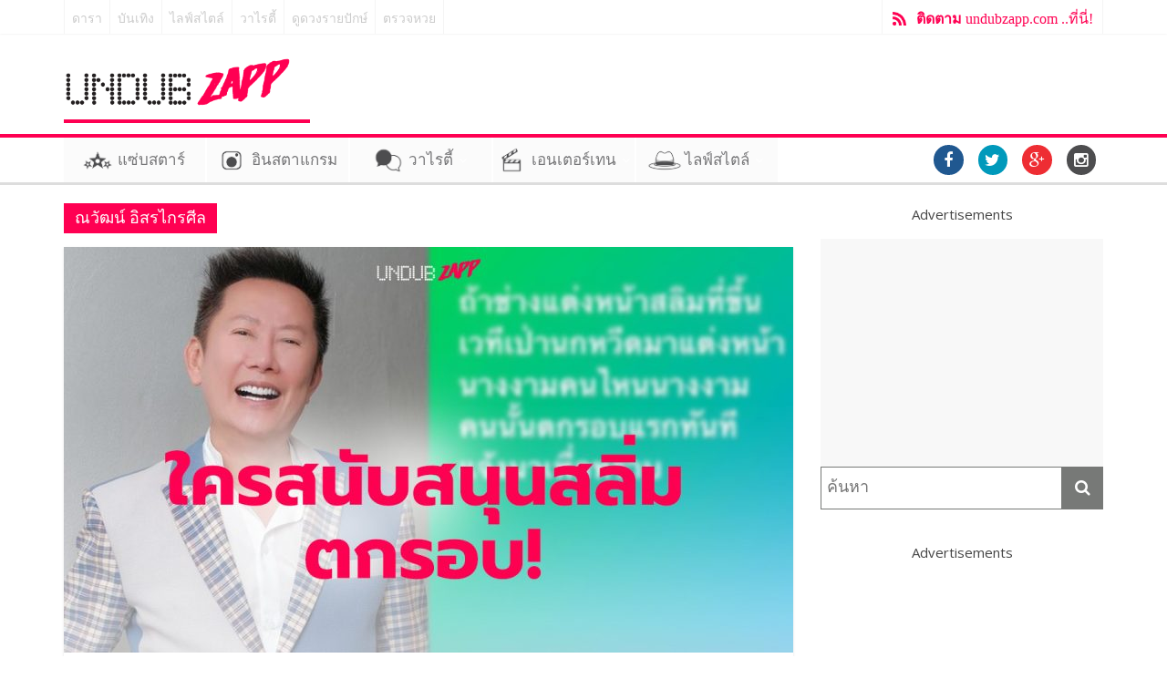

--- FILE ---
content_type: text/html; charset=UTF-8
request_url: https://undubzapp.com/tag/%E0%B8%93%E0%B8%A7%E0%B8%B1%E0%B8%92%E0%B8%99%E0%B9%8C-%E0%B8%AD%E0%B8%B4%E0%B8%AA%E0%B8%A3%E0%B9%84%E0%B8%81%E0%B8%A3%E0%B8%A8%E0%B8%B5%E0%B8%A5/
body_size: 11631
content:

<!DOCTYPE html>
<html lang="en-US">
<head>
	<meta property="fb:pages" content="1704748933078464" />  <meta charset="UTF-8" />
  <link rel="dns-prefetch" href="https://yngth.net/" >
  <link rel="preconnect" href="https://yngth.net/" crossorigin>
	
	  <meta name="viewport" content="width=device-width, initial-scale=1">
  <link rel="profile" href="https://gmpg.org/xfn/11" />
  
  <meta name="viewport" content="width=device-width, initial-scale=1">
  <link rel="pingback" href="https://undubzapp.com/xmlrpc.php" />

  <!-- Google tag (gtag.js) -->
  <script async src="https://www.googletagmanager.com/gtag/js?id=UA-70072019-1"></script>
  <script>
  var _mtm = window._mtm = window._mtm || [];
  _mtm.push({'mtm.startTime': (new Date().getTime()), 'event': 'mtm.Start'});
  (function() {
    var d=document, g=d.createElement('script'), s=d.getElementsByTagName('script')[0];
    g.async=true; g.src='https://matomo.tagmgr.io/js/container_HAvzfrzA.js'; s.parentNode.insertBefore(g,s);
  })();
  </script>
  <script>
    window.dataLayer = window.dataLayer || [];
    function gtag(){dataLayer.push(arguments);}
    gtag('js', new Date());

    gtag('config', 'UA-70072019-1');
  </script>

  <script async src="https://pagead2.googlesyndication.com/pagead/js/adsbygoogle.js?client=ca-pub-8378450057584354"
     crossorigin="anonymous"></script>

  <script type="text/JavaScript">
      function getUrlVar() {
          var vars = [], hash;
          var hashes = window.location.href.slice(window.location.href.indexOf('?') + 1).split('&');
          for(var i = 0; i < hashes.length; i++)
          {
              hash = hashes[i].split('=');
              vars.push(hash[0]);
              vars[hash[0]] = hash[1];
          }
          return vars;
      }
      // format getUrlVar()['param']

      function getCookie(name) {
        var value = "; " + document.cookie;
        var parts = value.split("; " + name + "=");
        if (parts.length == 2) return parts.pop().split(";").shift();
      }

      var myDate = new Date();

      var utm_source = getUrlVar()["utm_source"];
      var sourcevar = '';
      var fromcookie = getCookie('fromcookie');
      var sourcecookie = getCookie('sourcecookie');
      var utm_term = getUrlVar()['utm_term'];
      // fromcookie

      console.log('utm_source = ' + utm_source);
      console.log('sourcevar = ' + sourcevar);
      console.log('fromcookie = ' + fromcookie);
      console.log('sourcecookie = ' + sourcecookie);

      if (utm_source) {
        document.cookie = 'fromcookie' +"=" + utm_source + ";expires=" + myDate + "; path=/;";
        document.cookie = 'sourcecookie' +"=" + sourcevar + ";expires=" + myDate + "; path=/;";
      }
      if (utm_term) {
        document.cookie = 'utm_term_cookie' +"=" + utm_term + ";expires=" + myDate + "; path=/;";
      }
  </script>

  <!-- Mgid Sensor --> 
  <script type="text/javascript"> (function() { var d = document, w = window; w.MgSensorData = w.MgSensorData || []; w.MgSensorData.push({ cid:310141, lng:"us", project: "a.mgid.com" }); var l = "a.mgid.com"; var n = d.getElementsByTagName("script")[0]; var s = d.createElement("script"); s.type = "text/javascript"; s.async = true; var dt = !Date.now?new Date().valueOf():Date.now(); s.src = "https://" + l + "/mgsensor.js?d=" + dt; n.parentNode.insertBefore(s, n); })(); 
  </script> 
  <!-- /Mgid Sensor -->

<title>ณวัฒน์ อิสรไกรศีล &#8211; UndubZapp</title>
<meta name='robots' content='max-image-preview:large' />
<link rel='dns-prefetch' href='//undubzapp.com' />
<link rel='dns-prefetch' href='//fonts.googleapis.com' />
<link rel="alternate" type="application/rss+xml" title="UndubZapp &raquo; Feed" href="https://undubzapp.com/feed/" />
<link rel="alternate" type="application/rss+xml" title="UndubZapp &raquo; Comments Feed" href="https://undubzapp.com/comments/feed/" />
<link rel="alternate" type="application/rss+xml" title="UndubZapp &raquo; ณวัฒน์ อิสรไกรศีล Tag Feed" href="https://undubzapp.com/tag/%e0%b8%93%e0%b8%a7%e0%b8%b1%e0%b8%92%e0%b8%99%e0%b9%8c-%e0%b8%ad%e0%b8%b4%e0%b8%aa%e0%b8%a3%e0%b9%84%e0%b8%81%e0%b8%a3%e0%b8%a8%e0%b8%b5%e0%b8%a5/feed/" />
<script type="text/javascript">
window._wpemojiSettings = {"baseUrl":"https:\/\/s.w.org\/images\/core\/emoji\/14.0.0\/72x72\/","ext":".png","svgUrl":"https:\/\/s.w.org\/images\/core\/emoji\/14.0.0\/svg\/","svgExt":".svg","source":{"concatemoji":"https:\/\/undubzapp.com\/wp-includes\/js\/wp-emoji-release.min.js?ver=6.1.1"}};
/*! This file is auto-generated */
!function(e,a,t){var n,r,o,i=a.createElement("canvas"),p=i.getContext&&i.getContext("2d");function s(e,t){var a=String.fromCharCode,e=(p.clearRect(0,0,i.width,i.height),p.fillText(a.apply(this,e),0,0),i.toDataURL());return p.clearRect(0,0,i.width,i.height),p.fillText(a.apply(this,t),0,0),e===i.toDataURL()}function c(e){var t=a.createElement("script");t.src=e,t.defer=t.type="text/javascript",a.getElementsByTagName("head")[0].appendChild(t)}for(o=Array("flag","emoji"),t.supports={everything:!0,everythingExceptFlag:!0},r=0;r<o.length;r++)t.supports[o[r]]=function(e){if(p&&p.fillText)switch(p.textBaseline="top",p.font="600 32px Arial",e){case"flag":return s([127987,65039,8205,9895,65039],[127987,65039,8203,9895,65039])?!1:!s([55356,56826,55356,56819],[55356,56826,8203,55356,56819])&&!s([55356,57332,56128,56423,56128,56418,56128,56421,56128,56430,56128,56423,56128,56447],[55356,57332,8203,56128,56423,8203,56128,56418,8203,56128,56421,8203,56128,56430,8203,56128,56423,8203,56128,56447]);case"emoji":return!s([129777,127995,8205,129778,127999],[129777,127995,8203,129778,127999])}return!1}(o[r]),t.supports.everything=t.supports.everything&&t.supports[o[r]],"flag"!==o[r]&&(t.supports.everythingExceptFlag=t.supports.everythingExceptFlag&&t.supports[o[r]]);t.supports.everythingExceptFlag=t.supports.everythingExceptFlag&&!t.supports.flag,t.DOMReady=!1,t.readyCallback=function(){t.DOMReady=!0},t.supports.everything||(n=function(){t.readyCallback()},a.addEventListener?(a.addEventListener("DOMContentLoaded",n,!1),e.addEventListener("load",n,!1)):(e.attachEvent("onload",n),a.attachEvent("onreadystatechange",function(){"complete"===a.readyState&&t.readyCallback()})),(e=t.source||{}).concatemoji?c(e.concatemoji):e.wpemoji&&e.twemoji&&(c(e.twemoji),c(e.wpemoji)))}(window,document,window._wpemojiSettings);
</script>
<style type="text/css">
img.wp-smiley,
img.emoji {
	display: inline !important;
	border: none !important;
	box-shadow: none !important;
	height: 1em !important;
	width: 1em !important;
	margin: 0 0.07em !important;
	vertical-align: -0.1em !important;
	background: none !important;
	padding: 0 !important;
}
</style>
	<link rel='stylesheet' id='wp-block-library-css' href='https://undubzapp.com/wp-includes/css/dist/block-library/style.min.css?ver=6.1.1' type='text/css' media='all' />
<link rel='stylesheet' id='classic-theme-styles-css' href='https://undubzapp.com/wp-includes/css/classic-themes.min.css?ver=1' type='text/css' media='all' />
<style id='global-styles-inline-css' type='text/css'>
body{--wp--preset--color--black: #000000;--wp--preset--color--cyan-bluish-gray: #abb8c3;--wp--preset--color--white: #ffffff;--wp--preset--color--pale-pink: #f78da7;--wp--preset--color--vivid-red: #cf2e2e;--wp--preset--color--luminous-vivid-orange: #ff6900;--wp--preset--color--luminous-vivid-amber: #fcb900;--wp--preset--color--light-green-cyan: #7bdcb5;--wp--preset--color--vivid-green-cyan: #00d084;--wp--preset--color--pale-cyan-blue: #8ed1fc;--wp--preset--color--vivid-cyan-blue: #0693e3;--wp--preset--color--vivid-purple: #9b51e0;--wp--preset--gradient--vivid-cyan-blue-to-vivid-purple: linear-gradient(135deg,rgba(6,147,227,1) 0%,rgb(155,81,224) 100%);--wp--preset--gradient--light-green-cyan-to-vivid-green-cyan: linear-gradient(135deg,rgb(122,220,180) 0%,rgb(0,208,130) 100%);--wp--preset--gradient--luminous-vivid-amber-to-luminous-vivid-orange: linear-gradient(135deg,rgba(252,185,0,1) 0%,rgba(255,105,0,1) 100%);--wp--preset--gradient--luminous-vivid-orange-to-vivid-red: linear-gradient(135deg,rgba(255,105,0,1) 0%,rgb(207,46,46) 100%);--wp--preset--gradient--very-light-gray-to-cyan-bluish-gray: linear-gradient(135deg,rgb(238,238,238) 0%,rgb(169,184,195) 100%);--wp--preset--gradient--cool-to-warm-spectrum: linear-gradient(135deg,rgb(74,234,220) 0%,rgb(151,120,209) 20%,rgb(207,42,186) 40%,rgb(238,44,130) 60%,rgb(251,105,98) 80%,rgb(254,248,76) 100%);--wp--preset--gradient--blush-light-purple: linear-gradient(135deg,rgb(255,206,236) 0%,rgb(152,150,240) 100%);--wp--preset--gradient--blush-bordeaux: linear-gradient(135deg,rgb(254,205,165) 0%,rgb(254,45,45) 50%,rgb(107,0,62) 100%);--wp--preset--gradient--luminous-dusk: linear-gradient(135deg,rgb(255,203,112) 0%,rgb(199,81,192) 50%,rgb(65,88,208) 100%);--wp--preset--gradient--pale-ocean: linear-gradient(135deg,rgb(255,245,203) 0%,rgb(182,227,212) 50%,rgb(51,167,181) 100%);--wp--preset--gradient--electric-grass: linear-gradient(135deg,rgb(202,248,128) 0%,rgb(113,206,126) 100%);--wp--preset--gradient--midnight: linear-gradient(135deg,rgb(2,3,129) 0%,rgb(40,116,252) 100%);--wp--preset--duotone--dark-grayscale: url('#wp-duotone-dark-grayscale');--wp--preset--duotone--grayscale: url('#wp-duotone-grayscale');--wp--preset--duotone--purple-yellow: url('#wp-duotone-purple-yellow');--wp--preset--duotone--blue-red: url('#wp-duotone-blue-red');--wp--preset--duotone--midnight: url('#wp-duotone-midnight');--wp--preset--duotone--magenta-yellow: url('#wp-duotone-magenta-yellow');--wp--preset--duotone--purple-green: url('#wp-duotone-purple-green');--wp--preset--duotone--blue-orange: url('#wp-duotone-blue-orange');--wp--preset--font-size--small: 13px;--wp--preset--font-size--medium: 20px;--wp--preset--font-size--large: 36px;--wp--preset--font-size--x-large: 42px;--wp--preset--spacing--20: 0.44rem;--wp--preset--spacing--30: 0.67rem;--wp--preset--spacing--40: 1rem;--wp--preset--spacing--50: 1.5rem;--wp--preset--spacing--60: 2.25rem;--wp--preset--spacing--70: 3.38rem;--wp--preset--spacing--80: 5.06rem;}:where(.is-layout-flex){gap: 0.5em;}body .is-layout-flow > .alignleft{float: left;margin-inline-start: 0;margin-inline-end: 2em;}body .is-layout-flow > .alignright{float: right;margin-inline-start: 2em;margin-inline-end: 0;}body .is-layout-flow > .aligncenter{margin-left: auto !important;margin-right: auto !important;}body .is-layout-constrained > .alignleft{float: left;margin-inline-start: 0;margin-inline-end: 2em;}body .is-layout-constrained > .alignright{float: right;margin-inline-start: 2em;margin-inline-end: 0;}body .is-layout-constrained > .aligncenter{margin-left: auto !important;margin-right: auto !important;}body .is-layout-constrained > :where(:not(.alignleft):not(.alignright):not(.alignfull)){max-width: var(--wp--style--global--content-size);margin-left: auto !important;margin-right: auto !important;}body .is-layout-constrained > .alignwide{max-width: var(--wp--style--global--wide-size);}body .is-layout-flex{display: flex;}body .is-layout-flex{flex-wrap: wrap;align-items: center;}body .is-layout-flex > *{margin: 0;}:where(.wp-block-columns.is-layout-flex){gap: 2em;}.has-black-color{color: var(--wp--preset--color--black) !important;}.has-cyan-bluish-gray-color{color: var(--wp--preset--color--cyan-bluish-gray) !important;}.has-white-color{color: var(--wp--preset--color--white) !important;}.has-pale-pink-color{color: var(--wp--preset--color--pale-pink) !important;}.has-vivid-red-color{color: var(--wp--preset--color--vivid-red) !important;}.has-luminous-vivid-orange-color{color: var(--wp--preset--color--luminous-vivid-orange) !important;}.has-luminous-vivid-amber-color{color: var(--wp--preset--color--luminous-vivid-amber) !important;}.has-light-green-cyan-color{color: var(--wp--preset--color--light-green-cyan) !important;}.has-vivid-green-cyan-color{color: var(--wp--preset--color--vivid-green-cyan) !important;}.has-pale-cyan-blue-color{color: var(--wp--preset--color--pale-cyan-blue) !important;}.has-vivid-cyan-blue-color{color: var(--wp--preset--color--vivid-cyan-blue) !important;}.has-vivid-purple-color{color: var(--wp--preset--color--vivid-purple) !important;}.has-black-background-color{background-color: var(--wp--preset--color--black) !important;}.has-cyan-bluish-gray-background-color{background-color: var(--wp--preset--color--cyan-bluish-gray) !important;}.has-white-background-color{background-color: var(--wp--preset--color--white) !important;}.has-pale-pink-background-color{background-color: var(--wp--preset--color--pale-pink) !important;}.has-vivid-red-background-color{background-color: var(--wp--preset--color--vivid-red) !important;}.has-luminous-vivid-orange-background-color{background-color: var(--wp--preset--color--luminous-vivid-orange) !important;}.has-luminous-vivid-amber-background-color{background-color: var(--wp--preset--color--luminous-vivid-amber) !important;}.has-light-green-cyan-background-color{background-color: var(--wp--preset--color--light-green-cyan) !important;}.has-vivid-green-cyan-background-color{background-color: var(--wp--preset--color--vivid-green-cyan) !important;}.has-pale-cyan-blue-background-color{background-color: var(--wp--preset--color--pale-cyan-blue) !important;}.has-vivid-cyan-blue-background-color{background-color: var(--wp--preset--color--vivid-cyan-blue) !important;}.has-vivid-purple-background-color{background-color: var(--wp--preset--color--vivid-purple) !important;}.has-black-border-color{border-color: var(--wp--preset--color--black) !important;}.has-cyan-bluish-gray-border-color{border-color: var(--wp--preset--color--cyan-bluish-gray) !important;}.has-white-border-color{border-color: var(--wp--preset--color--white) !important;}.has-pale-pink-border-color{border-color: var(--wp--preset--color--pale-pink) !important;}.has-vivid-red-border-color{border-color: var(--wp--preset--color--vivid-red) !important;}.has-luminous-vivid-orange-border-color{border-color: var(--wp--preset--color--luminous-vivid-orange) !important;}.has-luminous-vivid-amber-border-color{border-color: var(--wp--preset--color--luminous-vivid-amber) !important;}.has-light-green-cyan-border-color{border-color: var(--wp--preset--color--light-green-cyan) !important;}.has-vivid-green-cyan-border-color{border-color: var(--wp--preset--color--vivid-green-cyan) !important;}.has-pale-cyan-blue-border-color{border-color: var(--wp--preset--color--pale-cyan-blue) !important;}.has-vivid-cyan-blue-border-color{border-color: var(--wp--preset--color--vivid-cyan-blue) !important;}.has-vivid-purple-border-color{border-color: var(--wp--preset--color--vivid-purple) !important;}.has-vivid-cyan-blue-to-vivid-purple-gradient-background{background: var(--wp--preset--gradient--vivid-cyan-blue-to-vivid-purple) !important;}.has-light-green-cyan-to-vivid-green-cyan-gradient-background{background: var(--wp--preset--gradient--light-green-cyan-to-vivid-green-cyan) !important;}.has-luminous-vivid-amber-to-luminous-vivid-orange-gradient-background{background: var(--wp--preset--gradient--luminous-vivid-amber-to-luminous-vivid-orange) !important;}.has-luminous-vivid-orange-to-vivid-red-gradient-background{background: var(--wp--preset--gradient--luminous-vivid-orange-to-vivid-red) !important;}.has-very-light-gray-to-cyan-bluish-gray-gradient-background{background: var(--wp--preset--gradient--very-light-gray-to-cyan-bluish-gray) !important;}.has-cool-to-warm-spectrum-gradient-background{background: var(--wp--preset--gradient--cool-to-warm-spectrum) !important;}.has-blush-light-purple-gradient-background{background: var(--wp--preset--gradient--blush-light-purple) !important;}.has-blush-bordeaux-gradient-background{background: var(--wp--preset--gradient--blush-bordeaux) !important;}.has-luminous-dusk-gradient-background{background: var(--wp--preset--gradient--luminous-dusk) !important;}.has-pale-ocean-gradient-background{background: var(--wp--preset--gradient--pale-ocean) !important;}.has-electric-grass-gradient-background{background: var(--wp--preset--gradient--electric-grass) !important;}.has-midnight-gradient-background{background: var(--wp--preset--gradient--midnight) !important;}.has-small-font-size{font-size: var(--wp--preset--font-size--small) !important;}.has-medium-font-size{font-size: var(--wp--preset--font-size--medium) !important;}.has-large-font-size{font-size: var(--wp--preset--font-size--large) !important;}.has-x-large-font-size{font-size: var(--wp--preset--font-size--x-large) !important;}
.wp-block-navigation a:where(:not(.wp-element-button)){color: inherit;}
:where(.wp-block-columns.is-layout-flex){gap: 2em;}
.wp-block-pullquote{font-size: 1.5em;line-height: 1.6;}
</style>
<link rel='stylesheet' id='colormag_style-css' href='https://undubzapp.com/wp-content/themes/colormag-pro/style.css?ver=6.1.1' type='text/css' media='all' />
<link rel='stylesheet' id='colormag_googlefonts-css' href='//fonts.googleapis.com/css?family=Open+Sans%3A400%2C600&#038;ver=6.1.1' type='text/css' media='all' />
<link rel='stylesheet' id='colormag-fontawesome-css' href='https://undubzapp.com/wp-content/themes/colormag-pro/fontawesome/css/font-awesome.min.css?ver=4.4.0' type='text/css' media='all' />
<script type='text/javascript' src='https://undubzapp.com/wp-includes/js/jquery/jquery.min.js?ver=3.6.1' id='jquery-core-js'></script>
<script type='text/javascript' src='https://undubzapp.com/wp-includes/js/jquery/jquery-migrate.min.js?ver=3.3.2' id='jquery-migrate-js'></script>
<script type='text/javascript' src='https://undubzapp.com/wp-content/themes/colormag-pro/js/main.js?ver=1' id='best-minimalist-main-js'></script>
<script type='text/javascript' id='custom-inline-js-js-after'>
  var _paq = window._paq = window._paq || [];
  _paq.push(['trackPageView']);
  _paq.push(['enableLinkTracking']);
  (function() {
    var u='https://matomo.tagmgr.io/';
    _paq.push(['setTrackerUrl', u+'matomo.php']);
    _paq.push(['setSiteId', '2']);
    var d=document, g=d.createElement('script'), s=d.getElementsByTagName('script')[0];
    g.async=true; g.src=u+'matomo.js'; s.parentNode.insertBefore(g,s);
  })();
</script>
<link rel="https://api.w.org/" href="https://undubzapp.com/wp-json/" /><link rel="alternate" type="application/json" href="https://undubzapp.com/wp-json/wp/v2/tags/31366" /><link rel="EditURI" type="application/rsd+xml" title="RSD" href="https://undubzapp.com/xmlrpc.php?rsd" />
<link rel="wlwmanifest" type="application/wlwmanifest+xml" href="https://undubzapp.com/wp-includes/wlwmanifest.xml" />
<meta name="generator" content="WordPress 6.1.1" />
<!-- UndubZapp Internal Styles --><style type="text/css"> .colormag-button,blockquote,button,input[type=reset],input[type=button],input[type=submit]{background-color:#ff0000}a{color:#ff0000}#site-navigation{border-top:4px solid #ff0000}.home-icon.front_page_on,.main-navigation a:hover,.main-navigation ul li ul li a:hover,.main-navigation ul li ul li:hover>a,.main-navigation ul li.current-menu-ancestor>a,.main-navigation ul li.current-menu-item ul li a:hover,.main-navigation ul li.current-menu-item>a,.main-navigation ul li.current_page_ancestor>a,.main-navigation ul li.current_page_item>a,.main-navigation ul li:hover>a,.main-small-navigation li a:hover,.site-header .menu-toggle:hover{background-color:#ff0000}.main-small-navigation .current-menu-item>a,.main-small-navigation .current_page_item>a{background:#ff0000}#main .breaking-news-latest,.fa.search-top:hover{background-color:#ff0000}.byline a:hover,.comments a:hover,.edit-link a:hover,.posted-on a:hover,.social-links i.fa:hover,.tag-links a:hover{color:#ff0000}.widget_featured_posts .article-content .above-entry-meta .cat-links a{background-color:#ff0000}.widget_featured_posts .article-content .entry-title a:hover{color:#ff0000}.widget_featured_posts .widget-title{border-bottom:2px solid #ff0000}.widget_featured_posts .widget-title span,.widget_featured_slider .slide-content .above-entry-meta .cat-links a{background-color:#ff0000}.widget_featured_slider .slide-content .below-entry-meta .byline a:hover,.widget_featured_slider .slide-content .below-entry-meta .comments a:hover,.widget_featured_slider .slide-content .below-entry-meta .posted-on a:hover,.widget_featured_slider .slide-content .entry-title a:hover{color:#ff0000}.widget_highlighted_posts .article-content .above-entry-meta .cat-links a{background-color:#ff0000}.widget_block_picture_news.widget_featured_posts .article-content .entry-title a:hover,.widget_highlighted_posts .article-content .below-entry-meta .byline a:hover,.widget_highlighted_posts .article-content .below-entry-meta .comments a:hover,.widget_highlighted_posts .article-content .below-entry-meta .posted-on a:hover,.widget_highlighted_posts .article-content .entry-title a:hover{color:#ff0000}.category-slide-next,.category-slide-prev,.slide-next,.slide-prev,.tabbed-widget ul li{background-color:#ff0000}i#breaking-news-widget-next,i#breaking-news-widget-prev{color:#ff0000}#secondary .widget-title{border-bottom:2px solid #ff0000}#content .wp-pagenavi .current,#content .wp-pagenavi a:hover,#secondary .widget-title span{background-color:#ff0000}#site-title a{color:#ff0000}.page-header .page-title{border-bottom:2px solid #ff0000}#content .post .article-content .above-entry-meta .cat-links a,.page-header .page-title span{background-color:#ff0000}#content .post .article-content .entry-title a:hover,.entry-meta .byline i,.entry-meta .cat-links i,.entry-meta a,.post .entry-title a:hover,.search .entry-title a:hover{color:#ff0000}.entry-meta .post-format i{background-color:#ff0000}.entry-meta .comments-link a:hover,.entry-meta .edit-link a:hover,.entry-meta .posted-on a:hover,.entry-meta .tag-links a:hover,.single #content .tags a:hover{color:#ff0000}.format-link .entry-content a,.more-link{background-color:#ff0000}.count,.next a:hover,.previous a:hover,.related-posts-main-title .fa,.single-related-posts .article-content .entry-title a:hover{color:#ff0000}.pagination a span:hover{color:#ff0000;border-color:#ff0000}.pagination span{background-color:#ff0000}#content .comments-area a.comment-edit-link:hover,#content .comments-area a.comment-permalink:hover,#content .comments-area article header cite a:hover,.comments-area .comment-author-link a:hover{color:#ff0000}.comments-area .comment-author-link span{background-color:#ff0000}.comment .comment-reply-link:hover,.nav-next a,.nav-previous a{color:#ff0000}.footer-widgets-area .widget-title{border-bottom:2px solid #ff0000}.footer-widgets-area .widget-title span{background-color:#ff0000}#colophon .footer-menu ul li a:hover,.footer-widgets-area a:hover,a#scroll-up i{color:#ff0000}.advertisement_above_footer .widget-title{border-bottom:2px solid #ff0000}.advertisement_above_footer .widget-title span{background-color:#ff0000}.sub-toggle{background:#ff0000}.main-small-navigation li.current-menu-item > .sub-toggle i {color:#ff0000}.error{background:#ff0000}.num-404{color:#ff0000} #site-title a { font-size: 36px; } #site-description { font-size: 15px; } .main-navigation ul li a { font-size: 15px; } h1 { font-size: 38px; } h2 { font-size: 34px; } h3 { font-size: 26px; } #content .post .article-content .entry-title { font-size: 26px; } .type-page .entry-title { font-size: 32px; } .comments-title, .comment-reply-title, #respond h3#reply-title { font-size: 20px; }</style>
      <style type="text/css" id="custom-background-css">
body.custom-background { background-color: #ff0052; }
</style>
	<link rel="icon" href="https://undubzapp.com/wp-content/uploads/2016/10/cropped-logo-undubzapp-bw-32x32.png" sizes="32x32" />
<link rel="icon" href="https://undubzapp.com/wp-content/uploads/2016/10/cropped-logo-undubzapp-bw-192x192.png" sizes="192x192" />
<link rel="apple-touch-icon" href="https://undubzapp.com/wp-content/uploads/2016/10/cropped-logo-undubzapp-bw-180x180.png" />
<meta name="msapplication-TileImage" content="https://undubzapp.com/wp-content/uploads/2016/10/cropped-logo-undubzapp-bw-270x270.png" />

<!-- <noscript>
  <iframe src="https://www.googletagmanager.com/ns.html?id=GTM-W94M4QV" height="0" width="0" style="display:none;visibility:hidden"></iframe></noscript>
<script>(function(w,d,s,l,i){w[l]=w[l]||[];w[l].push({'gtm.start':new Date().getTime(),event:'gtm.js'});var f=d.getElementsByTagName(s)[0],j=d.createElement(s),dl=l!='dataLayer'?'&l='+l:'';j.async=true;j.src='https://www.googletagmanager.com/gtm.js?id='+i+dl;f.parentNode.insertBefore(j,f);})(window,document,'script','dataLayer','GTM-W94M4QV');</script>
<script async custom-element="amp-auto-ads"
        src="https://cdn.ampproject.org/v0/amp-auto-ads-0.1.js">
</script>

<noscript>
  <iframe src="//www.googletagmanager.com/ns.html?id=GTM-PBM7PP"
height="0" width="0" style="display:none;visibility:hidden"></iframe></noscript>
<script>
(function(w,d,s,l,i){w[l]=w[l]||[];w[l].push({'gtm.start':new Date().getTime(),event:'gtm.js'});var f=d.getElementsByTagName(s)[0],j=d.createElement(s),dl=l!='dataLayer'?'&l='+l:'';j.async=true;j.src='//www.googletagmanager.com/gtm.js?id='+i+dl;f.parentNode.insertBefore(j,f);})(window,document,'script','dataLayer','GTM-PBM7PP');
            var currentContentAuthor = '';
            var mainContentAuthor = '';
            var currentContentCategories = '';
        </script> -->

</head>
<body class="archive tag tag-31366 custom-background  wide">
<script>
  window.fbAsyncInit = function() {
    FB.init({
      appId      : '1055969717807615',
      xfbml      : true,
      version    : 'v2.6'
    });
  };

  (function(d, s, id){
     var js, fjs = d.getElementsByTagName(s)[0];
     if (d.getElementById(id)) {return;}
     js = d.createElement(s); js.id = id;
     js.src = "//connect.facebook.net/en_US/sdk.js";
     fjs.parentNode.insertBefore(js, fjs);
   }(document, 'script', 'facebook-jssdk'));
</script>
<div id="page" class="hfeed site">
		<header id="masthead" class="site-header clearfix">
		<div id="header-text-nav-container" class="clearfix">
                     <div class="news-bar">
               <div class="inner-wrap clearfix">
                  
                                   	<div class="sitelink clearfix">
                    <ul>
                      <li><a href="//undubzapp.com/zappstar/">ดารา</a></li>
                      <li><a href="//undubzapp.com/entertain/">บันเทิง</a></li>
                      <li><a href="//undubzapp.com/life-stylist/">ไลฟ์สไตล์</a></li>
                      <li><a href="//undubzapp.com/varieties/">วาไรตี้</a></li>
                      <li><a href="//undubzapp.com/ดูดวงตามราศี-12-ราศี/">ดูดวงรายปักษ์</a></li>
                      <li><a href="//undubzapp.com/ตรวจหวย">ตรวจหวย</a></li>
                    </ul>
                 	</div>
                	<div class="subscribe"><a href="/activity" target="_blank"><b>ติดตาม</b> undubzapp.com ..ที่นี่!</a></div>                    
               </div>
            </div>
         
			
			<div class="inner-wrap">

				<div id="header-text-nav-wrap" class="clearfix">
					<div id="header-left-section">
													<div id="header-logo-image" style="border-bottom: 4px solid #fe0052;">

								<a href="https://undubzapp.com/" title="ข่าวดารา ข่าวบันเทิง Instagram ไลฟ์สไตล์ ดูดวง สุขภาพ ความงาม เรื่องแปลก แต่งบ้าน" rel="home"><img src="https://undubzapp.com/wp-content/uploads/2016/03/logo-2016-black.png" alt="UndubZapp ข่าวดารา ข่าวบันเทิง Instagram ไลฟ์สไตล์ ดูดวง สุขภาพ ความงาม เรื่องแปลก แต่งบ้าน"></a>
							</div><!-- #header-logo-image -->
											</div><!-- #header-left-section -->
					<div id="header-right-section">
						<div id="header-right-sidebar" class="clearfix">
												</div>
			    </div><!-- #header-right-section -->

			  </div><!-- #header-text-nav-wrap -->

			</div><!-- .inner-wrap -->
      
      
      
			      
			
			<nav id="site-navigation" class="main-navigation clearfix" role="navigation">
				<div class="inner-wrap clearfix">
					               <h4 class="menu-toggle"></h4>
          		 <a href="/" class="stickylogo"><em>Undubzapp</em></a>               <div class="menu-primary-container"><ul id="menu-menu-bar" class="menu"><li id="menu-item-6080" class="menu-item menu-item-type-post_type menu-item-object-page menu-item-6080"><a href="https://undubzapp.com/zappstar/">แซ่บสตาร์</a></li>
<li id="menu-item-8257" class="instagram menu-item menu-item-type-custom menu-item-object-custom menu-item-8257"><a href="http://instagram.undubzapp.com">อินสตาแกรม</a></li>
<li id="menu-item-6047" class="menu-item menu-item-type-post_type menu-item-object-page menu-item-has-children menu-item-6047"><a href="https://undubzapp.com/varieties/">วาไรตี้</a>
<ul class="sub-menu">
	<li id="menu-item-6048" class="menu-item menu-item-type-taxonomy menu-item-object-category menu-item-6048"><a href="https://undubzapp.com/category/varieties/horoscope/">ดูดวง</a></li>
	<li id="menu-item-6049" class="menu-item menu-item-type-taxonomy menu-item-object-category menu-item-6049"><a href="https://undubzapp.com/category/varieties/world/">เรื่องแปลก</a></li>
</ul>
</li>
<li id="menu-item-5305" class="menu-item menu-item-type-post_type menu-item-object-page menu-item-has-children menu-item-5305"><a href="https://undubzapp.com/entertain/">เอนเตอร์เทน</a>
<ul class="sub-menu">
	<li id="menu-item-5257" class="menu-item menu-item-type-taxonomy menu-item-object-category menu-item-5257"><a href="https://undubzapp.com/category/entertain/movies/">หนัง</a></li>
	<li id="menu-item-5258" class="menu-item menu-item-type-taxonomy menu-item-object-category menu-item-5258"><a href="https://undubzapp.com/category/entertain/music-events/">เพลง &#038; อีเวนท์</a></li>
</ul>
</li>
<li id="menu-item-6492" class="menu-item menu-item-type-post_type menu-item-object-page menu-item-has-children menu-item-6492"><a href="https://undubzapp.com/life-stylist/">ไลฟ์สไตล์</a>
<ul class="sub-menu">
	<li id="menu-item-6496" class="menu-item menu-item-type-taxonomy menu-item-object-category menu-item-6496"><a href="https://undubzapp.com/category/lifestyle/travel/">ท่องเที่ยว</a></li>
	<li id="menu-item-6493" class="menu-item menu-item-type-taxonomy menu-item-object-category menu-item-6493"><a href="https://undubzapp.com/category/lifestyle/fashion-beauty/">แฟชั่น &#038; ความงาม</a></li>
	<li id="menu-item-8255" class="menu-item menu-item-type-taxonomy menu-item-object-category menu-item-8255"><a href="https://undubzapp.com/category/lifestyle/love-living/">ความรัก &#038; ใช้ชีวิต</a></li>
	<li id="menu-item-8254" class="menu-item menu-item-type-taxonomy menu-item-object-category menu-item-8254"><a href="https://undubzapp.com/category/lifestyle/health/">สุขภาพ</a></li>
	<li id="menu-item-33092" class="menu-item menu-item-type-taxonomy menu-item-object-category menu-item-33092"><a href="https://undubzapp.com/category/lifestyle/sport/">กีฬา</a></li>
	<li id="menu-item-8256" class="menu-item menu-item-type-taxonomy menu-item-object-category menu-item-8256"><a href="https://undubzapp.com/category/lifestyle/technology/">เทคโนโลยี</a></li>
</ul>
</li>
</ul></div>                                        <div class="social-header">
   	<div class="social-links clearfix">
		<ul>
		<li><a href="https://www.facebook.com/UndubZapp/" target="_blank" rel="nofollow"><i class="fa fa-facebook"></i></a></li><li><a href="https://twitter.com/undubzapp" target="_blank" rel="nofollow"><i class="fa fa-twitter"></i></a></li><li><a href="https://plus.google.com/114194925785056605101" target="_blank" rel="nofollow"><i class="fa fa-google-plus"></i></a></li><li><a href="https://www.instagram.com/undubzapp/" target="_blank" rel="nofollow"><i class="fa fa-instagram"></i></a></li>      		</ul>
	</div><!-- .social-links -->
	</div>           <div class="subscribe"><a href="/activity" target="_blank" style="display:none;"><b>ติดตาม</b> undubzapp.com ..ที่นี่!</a></div> 				</div>
			</nav>

		</div><!-- #header-text-nav-container -->

		
	</header>
			<div id="main" class="clearfix">
      
      
      <div class="inner-wrap clearfix">
	
	<div id="primary">
		<div id="content" class="clearfix">

			
				<header class="page-header">
               					<h1 class="page-title">
               <span>
						ณวัฒน์ อิสรไกรศีล					</span></h1>
                  									</header><!-- .page-header -->

            <div class="article-container">

   				
   				
   					
<article id="post-217697" class="post-217697 post type-post status-publish format-standard has-post-thumbnail hentry category-255 category-26868 category-zappstar tag-16 tag-340 tag-31364 tag-31366">
   
         <div class="featured-image">
         <a href="https://undubzapp.com/%e0%b8%93%e0%b8%a7%e0%b8%b1%e0%b8%92%e0%b8%99%e0%b9%8c-%e0%b8%99%e0%b8%b2%e0%b8%87%e0%b8%87%e0%b8%b2%e0%b8%a1%e0%b8%aa%e0%b8%a5%e0%b8%b4%e0%b9%88%e0%b8%a1/" title="ณวัฒน์ ลั่นนางงามคนไหนใช้ช่างแต่งหน้าสลิ่ม จับตกรอบ!"><img width="800" height="445" src="https://undubzapp.com/wp-content/uploads/2022/04/Template-176-800x445.jpg" class="attachment-colormag-featured-image size-colormag-featured-image wp-post-image" alt="" decoding="async" /></a>
      </div>
   
   <div class="article-content clearfix">

      
      <div class="above-entry-meta"><span class="cat-links"><a href="https://undubzapp.com/category/%e0%b8%a5%e0%b9%88%e0%b8%b2%e0%b8%aa%e0%b8%b8%e0%b8%94/"  rel="category tag">Latest</a>&nbsp;<a href="https://undubzapp.com/category/%e0%b8%82%e0%b9%88%e0%b8%b2%e0%b8%a7%e0%b8%9a%e0%b8%b1%e0%b8%99%e0%b9%80%e0%b8%97%e0%b8%b4%e0%b8%87/"  rel="category tag">ข่าวบันเทิง</a>&nbsp;<a href="https://undubzapp.com/category/zappstar/" style="background:#1e73be" rel="category tag">แซ่บสตาร์</a>&nbsp;</span></div>
      <header class="entry-header">
         <h2 class="entry-title">
            <a href="https://undubzapp.com/%e0%b8%93%e0%b8%a7%e0%b8%b1%e0%b8%92%e0%b8%99%e0%b9%8c-%e0%b8%99%e0%b8%b2%e0%b8%87%e0%b8%87%e0%b8%b2%e0%b8%a1%e0%b8%aa%e0%b8%a5%e0%b8%b4%e0%b9%88%e0%b8%a1/" title="ณวัฒน์ ลั่นนางงามคนไหนใช้ช่างแต่งหน้าสลิ่ม จับตกรอบ!">ณวัฒน์ ลั่นนางงามคนไหนใช้ช่างแต่งหน้าสลิ่ม จับตกรอบ!</a>
         </h2>
      </header>

      <div class="below-entry-meta" style="font-size: 12px;">
         <span class="posted-on"><a href="https://undubzapp.com/%e0%b8%93%e0%b8%a7%e0%b8%b1%e0%b8%92%e0%b8%99%e0%b9%8c-%e0%b8%99%e0%b8%b2%e0%b8%87%e0%b8%87%e0%b8%b2%e0%b8%a1%e0%b8%aa%e0%b8%a5%e0%b8%b4%e0%b9%88%e0%b8%a1/" title="8:40 pm" rel="bookmark"><i class="fa fa-calendar-o"></i> <time class="entry-date published" datetime="2022-04-29T20:40:10+07:00">29 April 2022</time><time class="updated" datetime="2022-04-29T20:40:33+07:00">29 April 2022</time></a></span>
         

         </div>
      <div class="entry-content clearfix">
         <p>กลายเป็นดราม่าร้อนแรงก่อนรอบตัดสินมิสแกรนด์ไทยแลนด์ 2022  เมื่อจู่ๆ บอสใหญ่แห่งการประกวด “ณวัฒน์ อิสรไกรศีล” ได้ออกมาโพสต์เคลื่อนไหวในไอจีสตอรี่ ประกาศชัดว่า หากนางงามคนใดใช้ช่างแต่งหน้าที่เป็นสลิ่ม จะให้ตกรอบแรก อย่างที่ทราบกันอยู่แล้วว่า “ณวัฒน์ อิสรไกรศีล” เจ้าของเวทีมาแกรนด์ไทยแลนด์และมิสแกรนด์อินเตอร์เนชั่นแนล ประกาศตัวอย่างชัดเจนแล้วว่า สนับสนุนแนวคิดการเมืองของฝ่ายตรงข้ามรัฐบาล และต่อต้านผู้สนับสนุนอีกฝ่ายทุกกรณ์ โดยล่าสุดก็มีเรื่องเข้าหูเจ้าของเวทีว่า มีนางงามคนหนึ่งกำลังจะใช้ช่างแต่งหน้าที่เคยไปร่วมชุมนุมการเมือง เป่านกหวีดมาก่อน</p>

       	<a class="more-link" title="ณวัฒน์ ลั่นนางงามคนไหนใช้ช่างแต่งหน้าสลิ่ม จับตกรอบ!" href="https://undubzapp.com/%e0%b8%93%e0%b8%a7%e0%b8%b1%e0%b8%92%e0%b8%99%e0%b9%8c-%e0%b8%99%e0%b8%b2%e0%b8%87%e0%b8%87%e0%b8%b2%e0%b8%a1%e0%b8%aa%e0%b8%a5%e0%b8%b4%e0%b9%88%e0%b8%a1/"><span>Read More...</span></a>
        <div class="social-share">
          <button onclick="window.open('http://www.facebook.com/sharer.php?u=https://undubzapp.com/%e0%b8%93%e0%b8%a7%e0%b8%b1%e0%b8%92%e0%b8%99%e0%b9%8c-%e0%b8%99%e0%b8%b2%e0%b8%87%e0%b8%87%e0%b8%b2%e0%b8%a1%e0%b8%aa%e0%b8%a5%e0%b8%b4%e0%b9%88%e0%b8%a1/', 'mywindow', 'width=600, height=400');"><i class="fa fa-facebook"></i><em>Facebook</em></button>
          <button onclick="window.open('https://plus.google.com/share?url=https://undubzapp.com/%e0%b8%93%e0%b8%a7%e0%b8%b1%e0%b8%92%e0%b8%99%e0%b9%8c-%e0%b8%99%e0%b8%b2%e0%b8%87%e0%b8%87%e0%b8%b2%e0%b8%a1%e0%b8%aa%e0%b8%a5%e0%b8%b4%e0%b9%88%e0%b8%a1/', 'mywindow', 'width=600, height=400');"><i class="fa fa-google-plus"></i><em>Google+</em></button>
          <button onclick="window.open('https://twitter.com/share?url=https://undubzapp.com/%e0%b8%93%e0%b8%a7%e0%b8%b1%e0%b8%92%e0%b8%99%e0%b9%8c-%e0%b8%99%e0%b8%b2%e0%b8%87%e0%b8%87%e0%b8%b2%e0%b8%a1%e0%b8%aa%e0%b8%a5%e0%b8%b4%e0%b9%88%e0%b8%a1/&amp;hashtags=unduzapp', 'mywindow', 'width=600, height=400');"><i class="fa fa-twitter"></i><em>Twitter</em></button>
        </div>
      </div>

   </div>

   </article>
   				
   					
<article id="post-216359" class="post-216359 post type-post status-publish format-standard has-post-thumbnail hentry category-255 category-26868 category-zappstar tag-16 tag-340 tag-31366 tag-5576">
   
         <div class="featured-image">
         <a href="https://undubzapp.com/%e0%b8%93%e0%b8%a7%e0%b8%b1%e0%b8%92%e0%b8%99%e0%b9%8c-%e0%b8%89%e0%b8%b0%e0%b9%80%e0%b8%a7%e0%b8%97%e0%b8%b5%e0%b8%94%e0%b8%b1%e0%b8%87/" title="เกิดอะไรขึ้น! &#8220;ณวัฒน์&#8221; ฟาดติ่งนางงามเวทีดัง อย่าคิดดูถูกมิสแกรนด์ฯ"><img width="800" height="445" src="https://undubzapp.com/wp-content/uploads/2022/04/Template-40-800x445.jpg" class="attachment-colormag-featured-image size-colormag-featured-image wp-post-image" alt="" decoding="async" loading="lazy" /></a>
      </div>
   
   <div class="article-content clearfix">

      
      <div class="above-entry-meta"><span class="cat-links"><a href="https://undubzapp.com/category/%e0%b8%a5%e0%b9%88%e0%b8%b2%e0%b8%aa%e0%b8%b8%e0%b8%94/"  rel="category tag">Latest</a>&nbsp;<a href="https://undubzapp.com/category/%e0%b8%82%e0%b9%88%e0%b8%b2%e0%b8%a7%e0%b8%9a%e0%b8%b1%e0%b8%99%e0%b9%80%e0%b8%97%e0%b8%b4%e0%b8%87/"  rel="category tag">ข่าวบันเทิง</a>&nbsp;<a href="https://undubzapp.com/category/zappstar/" style="background:#1e73be" rel="category tag">แซ่บสตาร์</a>&nbsp;</span></div>
      <header class="entry-header">
         <h2 class="entry-title">
            <a href="https://undubzapp.com/%e0%b8%93%e0%b8%a7%e0%b8%b1%e0%b8%92%e0%b8%99%e0%b9%8c-%e0%b8%89%e0%b8%b0%e0%b9%80%e0%b8%a7%e0%b8%97%e0%b8%b5%e0%b8%94%e0%b8%b1%e0%b8%87/" title="เกิดอะไรขึ้น! &#8220;ณวัฒน์&#8221; ฟาดติ่งนางงามเวทีดัง อย่าคิดดูถูกมิสแกรนด์ฯ">เกิดอะไรขึ้น! &#8220;ณวัฒน์&#8221; ฟาดติ่งนางงามเวทีดัง อย่าคิดดูถูกมิสแกรนด์ฯ</a>
         </h2>
      </header>

      <div class="below-entry-meta" style="font-size: 12px;">
         <span class="posted-on"><a href="https://undubzapp.com/%e0%b8%93%e0%b8%a7%e0%b8%b1%e0%b8%92%e0%b8%99%e0%b9%8c-%e0%b8%89%e0%b8%b0%e0%b9%80%e0%b8%a7%e0%b8%97%e0%b8%b5%e0%b8%94%e0%b8%b1%e0%b8%87/" title="11:38 am" rel="bookmark"><i class="fa fa-calendar-o"></i> <time class="entry-date published" datetime="2022-04-07T11:38:35+07:00">7 April 2022</time><time class="updated" datetime="2022-04-07T11:38:58+07:00">7 April 2022</time></a></span>
         

         </div>
      <div class="entry-content clearfix">
         <p>อุณหภูมิการประกวดเวทีนางงามเริ่มร้อนแรง โดยเฉพาะฝั่งเวทีมิสแกรนด์ไทยแลนด์ 2022 ที่กำลังโหมโรง หลังตัวแทนนางงาม 77 จังหวัด เข้ากองประกวด และเปิดตัวกันไปหมาดๆ แต่ล่าสุดบอสใหญ่ แห่งมิสแกรนด์ไทยแลนด์และมิสแกรนด์อินเตอร์เนชั่นแนล อย่าง ณวัฒน์ อิสรไกรศีล ก็ได้ออกมาโพสต์ไอจีสตอรี่ ฟาดบรรดาแฟนคลับเวทีนางงามฝั่งตรงข้ามที่ชอบโพสต์กระทู้เพื่อพยายามด้อยคุณค่าของเวทีมิสแกรนด์ โดยระบุว่า “ช่วงนี้แฟนเวที 3 F</p>

       	<a class="more-link" title="เกิดอะไรขึ้น! &#8220;ณวัฒน์&#8221; ฟาดติ่งนางงามเวทีดัง อย่าคิดดูถูกมิสแกรนด์ฯ" href="https://undubzapp.com/%e0%b8%93%e0%b8%a7%e0%b8%b1%e0%b8%92%e0%b8%99%e0%b9%8c-%e0%b8%89%e0%b8%b0%e0%b9%80%e0%b8%a7%e0%b8%97%e0%b8%b5%e0%b8%94%e0%b8%b1%e0%b8%87/"><span>Read More...</span></a>
        <div class="social-share">
          <button onclick="window.open('http://www.facebook.com/sharer.php?u=https://undubzapp.com/%e0%b8%93%e0%b8%a7%e0%b8%b1%e0%b8%92%e0%b8%99%e0%b9%8c-%e0%b8%89%e0%b8%b0%e0%b9%80%e0%b8%a7%e0%b8%97%e0%b8%b5%e0%b8%94%e0%b8%b1%e0%b8%87/', 'mywindow', 'width=600, height=400');"><i class="fa fa-facebook"></i><em>Facebook</em></button>
          <button onclick="window.open('https://plus.google.com/share?url=https://undubzapp.com/%e0%b8%93%e0%b8%a7%e0%b8%b1%e0%b8%92%e0%b8%99%e0%b9%8c-%e0%b8%89%e0%b8%b0%e0%b9%80%e0%b8%a7%e0%b8%97%e0%b8%b5%e0%b8%94%e0%b8%b1%e0%b8%87/', 'mywindow', 'width=600, height=400');"><i class="fa fa-google-plus"></i><em>Google+</em></button>
          <button onclick="window.open('https://twitter.com/share?url=https://undubzapp.com/%e0%b8%93%e0%b8%a7%e0%b8%b1%e0%b8%92%e0%b8%99%e0%b9%8c-%e0%b8%89%e0%b8%b0%e0%b9%80%e0%b8%a7%e0%b8%97%e0%b8%b5%e0%b8%94%e0%b8%b1%e0%b8%87/&amp;hashtags=unduzapp', 'mywindow', 'width=600, height=400');"><i class="fa fa-twitter"></i><em>Twitter</em></button>
        </div>
      </div>

   </div>

   </article>
   				
   					
<article id="post-213693" class="post-213693 post type-post status-publish format-standard has-post-thumbnail hentry category-255 category-26868 category-zappstar tag-16 tag-340 tag-31364 tag-31366 tag-7782 tag-31365">
   
         <div class="featured-image">
         <a href="https://undubzapp.com/%e0%b9%81%e0%b8%9a%e0%b8%a1%e0%b9%81%e0%b8%9a%e0%b8%a1-%e0%b8%93%e0%b8%a7%e0%b8%b1%e0%b8%92%e0%b8%99%e0%b9%8c/" title="ซึ้งกินใจ! &#8220;ณวัฒน์&#8221; ให้กำลังใจ &#8220;แบมแบม&#8221; หลังตัดพ้อทำไมคนไทยชอบดูถูกกันเอง"><img width="800" height="445" src="https://undubzapp.com/wp-content/uploads/2022/02/Template-106-800x445.jpg" class="attachment-colormag-featured-image size-colormag-featured-image wp-post-image" alt="" decoding="async" loading="lazy" /></a>
      </div>
   
   <div class="article-content clearfix">

      
      <div class="above-entry-meta"><span class="cat-links"><a href="https://undubzapp.com/category/%e0%b8%a5%e0%b9%88%e0%b8%b2%e0%b8%aa%e0%b8%b8%e0%b8%94/"  rel="category tag">Latest</a>&nbsp;<a href="https://undubzapp.com/category/%e0%b8%82%e0%b9%88%e0%b8%b2%e0%b8%a7%e0%b8%9a%e0%b8%b1%e0%b8%99%e0%b9%80%e0%b8%97%e0%b8%b4%e0%b8%87/"  rel="category tag">ข่าวบันเทิง</a>&nbsp;<a href="https://undubzapp.com/category/zappstar/" style="background:#1e73be" rel="category tag">แซ่บสตาร์</a>&nbsp;</span></div>
      <header class="entry-header">
         <h2 class="entry-title">
            <a href="https://undubzapp.com/%e0%b9%81%e0%b8%9a%e0%b8%a1%e0%b9%81%e0%b8%9a%e0%b8%a1-%e0%b8%93%e0%b8%a7%e0%b8%b1%e0%b8%92%e0%b8%99%e0%b9%8c/" title="ซึ้งกินใจ! &#8220;ณวัฒน์&#8221; ให้กำลังใจ &#8220;แบมแบม&#8221; หลังตัดพ้อทำไมคนไทยชอบดูถูกกันเอง">ซึ้งกินใจ! &#8220;ณวัฒน์&#8221; ให้กำลังใจ &#8220;แบมแบม&#8221; หลังตัดพ้อทำไมคนไทยชอบดูถูกกันเอง</a>
         </h2>
      </header>

      <div class="below-entry-meta" style="font-size: 12px;">
         <span class="posted-on"><a href="https://undubzapp.com/%e0%b9%81%e0%b8%9a%e0%b8%a1%e0%b9%81%e0%b8%9a%e0%b8%a1-%e0%b8%93%e0%b8%a7%e0%b8%b1%e0%b8%92%e0%b8%99%e0%b9%8c/" title="10:00 am" rel="bookmark"><i class="fa fa-calendar-o"></i> <time class="entry-date published" datetime="2022-02-22T10:00:31+07:00">22 February 2022</time><time class="updated" datetime="2022-02-22T10:00:46+07:00">22 February 2022</time></a></span>
         

         </div>
      <div class="entry-content clearfix">
         <p>ทำเอาแฟน ๆ ของหนุ่ม “แบมแบม กันต์พิมุกต์” ใจสลายตาม ๆ กันเลยทีเดียวเมื่อเจ้าตัวได้โพสต์ทวิตเตอร์ส่วนตัวว่า “ทำไม คนไทยเรา ชอบดูถูกกันเองหลายครั้งแล้ว แต่ผมก็ยังไม่เข้าใจ..เราคนไทย บ้านเกิดเดียวกันแท้ๆ แทนที่จะเป็นกำลังใจให้กัน ดันมาพยายามดึงคนของเราเองให้ตกต่ำลง อยากให้ภูมิใจ และยอมรับความสามารถของคนไทยเราเองบ้างนะครับ” งานนี้กลายเป็นประเด็นร้อนที่โลกออไลน์พูดถึงจนไปเข้าหูเจ้าของเวทีประกวดอย่าง “ณวัฒน์ อิสรไกรศีล”</p>

       	<a class="more-link" title="ซึ้งกินใจ! &#8220;ณวัฒน์&#8221; ให้กำลังใจ &#8220;แบมแบม&#8221; หลังตัดพ้อทำไมคนไทยชอบดูถูกกันเอง" href="https://undubzapp.com/%e0%b9%81%e0%b8%9a%e0%b8%a1%e0%b9%81%e0%b8%9a%e0%b8%a1-%e0%b8%93%e0%b8%a7%e0%b8%b1%e0%b8%92%e0%b8%99%e0%b9%8c/"><span>Read More...</span></a>
        <div class="social-share">
          <button onclick="window.open('http://www.facebook.com/sharer.php?u=https://undubzapp.com/%e0%b9%81%e0%b8%9a%e0%b8%a1%e0%b9%81%e0%b8%9a%e0%b8%a1-%e0%b8%93%e0%b8%a7%e0%b8%b1%e0%b8%92%e0%b8%99%e0%b9%8c/', 'mywindow', 'width=600, height=400');"><i class="fa fa-facebook"></i><em>Facebook</em></button>
          <button onclick="window.open('https://plus.google.com/share?url=https://undubzapp.com/%e0%b9%81%e0%b8%9a%e0%b8%a1%e0%b9%81%e0%b8%9a%e0%b8%a1-%e0%b8%93%e0%b8%a7%e0%b8%b1%e0%b8%92%e0%b8%99%e0%b9%8c/', 'mywindow', 'width=600, height=400');"><i class="fa fa-google-plus"></i><em>Google+</em></button>
          <button onclick="window.open('https://twitter.com/share?url=https://undubzapp.com/%e0%b9%81%e0%b8%9a%e0%b8%a1%e0%b9%81%e0%b8%9a%e0%b8%a1-%e0%b8%93%e0%b8%a7%e0%b8%b1%e0%b8%92%e0%b8%99%e0%b9%8c/&amp;hashtags=unduzapp', 'mywindow', 'width=600, height=400');"><i class="fa fa-twitter"></i><em>Twitter</em></button>
        </div>
      </div>

   </div>

   </article>
   				
            </div>

				

			
		</div><!-- #content -->
	</div><!-- #primary -->

	
<div id="secondary">
   
	<center class="native_ad">
		<p class="headingp">Advertisements</p>
		<script async src="https://pagead2.googlesyndication.com/pagead/js/adsbygoogle.js?client=ca-pub-8378450057584354"
		crossorigin="anonymous"></script>
		<!-- uz_sidebar_org -->
		<ins class="adsbygoogle"
		style="display:block"
		data-ad-client="ca-pub-8378450057584354"
		data-ad-slot="4951753122"
		data-ad-format="auto"
		data-full-width-responsive="true"></ins>
		<script>
		(adsbygoogle = window.adsbygoogle || []).push({});
		</script>
	</center>


			
		<aside id="search-2" class="widget widget_search clearfix"><form action="https://undubzapp.com/" class="search-form searchform clearfix" method="get">
   <div class="search-wrap">
      <input type="text" placeholder="ค้นหา" class="s field" name="s">
      <button class="search-icon" type="submit"></button>
   </div>
</form><!-- .searchform --></aside>  
	
   
<!-- 	<div class="recent-posts">
		
			<div class="recent-post">
				<a href="">
								        			            			        				</a>
			</div>

					</div> -->

	<center class="native_ad">
		<p class="headingp">Advertisements</p>

	</center>


</div>
	

		<div class="footer-ad" style="clear: both;">
			
  <center class="native_ad">
    <p class="headingp">Advertisements</p>

  </center>

		</div><!-- .footer-ad -->

		</div><!-- .inner-wrap -->
	</div><!-- #main -->
			<footer id="colophon" class="clearfix">
			
			<div class="footer-socket-wrapper clearfix">
				<div class="inner-wrap">
					<div class="footer-socket-area clearfix">
						<div class="footer-socket-right-section">
						
   	<div class="social-links clearfix">
		<ul>
		<li><a href="https://www.facebook.com/UndubZapp/" target="_blank" rel="nofollow"><i class="fa fa-facebook"></i></a></li><li><a href="https://twitter.com/undubzapp" target="_blank" rel="nofollow"><i class="fa fa-twitter"></i></a></li><li><a href="https://plus.google.com/114194925785056605101" target="_blank" rel="nofollow"><i class="fa fa-google-plus"></i></a></li><li><a href="https://www.instagram.com/undubzapp/" target="_blank" rel="nofollow"><i class="fa fa-instagram"></i></a></li>      		</ul>
	</div><!-- .social-links -->
								<nav class="footer-menu" class="clearfix">
								<div class="menu-head-bar-right-container"><ul id="menu-head-bar-right" class="menu"><li id="menu-item-507" class="menu-item menu-item-type-post_type menu-item-object-page menu-item-507"><a target="_blank" rel="noopener" href="https://undubzapp.com/%e0%b8%99%e0%b9%82%e0%b8%a2%e0%b8%9a%e0%b8%b2%e0%b8%a2%e0%b8%81%e0%b8%b2%e0%b8%a3%e0%b9%83%e0%b8%8a%e0%b9%89%e0%b8%87%e0%b8%b2%e0%b8%99/">นโยบายการใช้งาน</a></li>
</ul></div>							</nav>
						</div>
						<div class="footer-socket-left-sectoin">
							<div class="copyright">Copyright ©  2015-2026 <a href="https://undubzapp.com/" title="UndubZapp" ><span>UndubZapp</span></a>. All rights reserved. </div>						</div>
					</div>

					<style>
	.anc {
		width: 700px !important;
		height: 250px !important;
		background-color: purple;
	}
	@media(max-width: 500px) {
		.anc {
			width: 300px !important;
			height: 250px !important;
		}
	}
</style>

<div class="anc-ad" 
data-aos="fade-up"
data-aos-anchor=".entry-content"
data-aos-anchor-placement="top-center"
data-aos-offset="0"
data-aos-delay="50"
data-aos-duration="1000"
data-aos-easing="ease-in-out"
data-aos-mirror="true"
data-aos-once="false"
>




</div>

				</div>
			</div>
		</footer>
		<a href="#masthead" id="scroll-up"><i class="fa fa-chevron-up"></i></a>
	</div><!-- #page -->
	<script type='text/javascript' src='https://undubzapp.com/wp-content/themes/colormag-pro/js/sticky/jquery.sticky.min.js?ver=20150309' id='colormag-sticky-menu-js'></script>
<script type='text/javascript' src='https://undubzapp.com/wp-content/themes/colormag-pro/js/navigation.min.js?ver=6.1.1' id='colormag-navigation-js'></script>
<script type='text/javascript' src='https://undubzapp.com/wp-content/themes/colormag-pro/js/fitvids/jquery.fitvids.min.js?ver=20150311' id='colormag-fitvids-js'></script>
<script type='text/javascript' src='https://undubzapp.com/wp-content/themes/colormag-pro/js/sharrre/jquery.sharrre.min.js?ver=20150304' id='colormag-social-share-js'></script>
<script type='text/javascript' src='https://undubzapp.com/wp-content/themes/colormag-pro/js/colormag-custom.min.js?ver=6.1.1' id='colormag-custom-js'></script>
		<div id="subscribebox" style="display:none;">
		<div id="sendy-popup">
		  		</div>
  	</div>
	
	<!-- AOS - Animate on scroll library -->
	<script src="https://unpkg.com/aos@2.3.1/dist/aos.js"></script>

<script defer src="https://static.cloudflareinsights.com/beacon.min.js/vcd15cbe7772f49c399c6a5babf22c1241717689176015" integrity="sha512-ZpsOmlRQV6y907TI0dKBHq9Md29nnaEIPlkf84rnaERnq6zvWvPUqr2ft8M1aS28oN72PdrCzSjY4U6VaAw1EQ==" data-cf-beacon='{"version":"2024.11.0","token":"dea1ed810d74457bbebb0725857e7c66","r":1,"server_timing":{"name":{"cfCacheStatus":true,"cfEdge":true,"cfExtPri":true,"cfL4":true,"cfOrigin":true,"cfSpeedBrain":true},"location_startswith":null}}' crossorigin="anonymous"></script>
</body>
</html>

--- FILE ---
content_type: text/html; charset=utf-8
request_url: https://www.google.com/recaptcha/api2/aframe
body_size: 266
content:
<!DOCTYPE HTML><html><head><meta http-equiv="content-type" content="text/html; charset=UTF-8"></head><body><script nonce="a6Acp_UGPloEZ1-Jl4ye8Q">/** Anti-fraud and anti-abuse applications only. See google.com/recaptcha */ try{var clients={'sodar':'https://pagead2.googlesyndication.com/pagead/sodar?'};window.addEventListener("message",function(a){try{if(a.source===window.parent){var b=JSON.parse(a.data);var c=clients[b['id']];if(c){var d=document.createElement('img');d.src=c+b['params']+'&rc='+(localStorage.getItem("rc::a")?sessionStorage.getItem("rc::b"):"");window.document.body.appendChild(d);sessionStorage.setItem("rc::e",parseInt(sessionStorage.getItem("rc::e")||0)+1);localStorage.setItem("rc::h",'1769124225007');}}}catch(b){}});window.parent.postMessage("_grecaptcha_ready", "*");}catch(b){}</script></body></html>